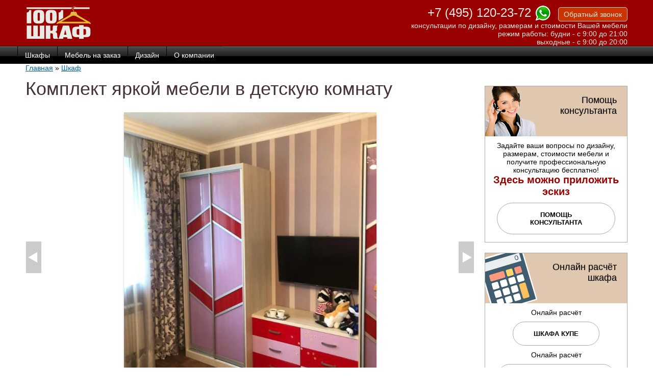

--- FILE ---
content_type: text/html; charset=utf-8
request_url: https://www.1001shkaf.ru/korpusnye-detskaya/komplekt-yarkoy-mebeli-v-detskuyu-komnatu
body_size: 13255
content:
<!DOCTYPE html>
<html lang="ru">
<head>

  <!--[if IE]><![endif]-->
<link rel="dns-prefetch" href="//ajax.googleapis.com" />
<link rel="preconnect" href="//ajax.googleapis.com" />
<meta http-equiv="Content-Type" content="text/html; charset=utf-8" />
<link rel="alternate" type="application/rss+xml" title="www.1001shkaf.ru RSS" href="https://www.1001shkaf.ru/rss.xml" />
<link rel="shortcut icon" href="https://www.1001shkaf.ru/sites/all/themes/shkaf/omega-html5/favicon.ico" type="image/vnd.microsoft.icon" />
<meta name="viewport" content="width=device-width, initial-scale=1, maximum-scale=1, minimum-scale=1, user-scalable=no" />
<meta name="description" content="Комплект яркой мебели в детскую комнату от компании &quot;1001 Шкаф&quot; в Москве и области. Индивидуальный подход, Гарантия, отличное Качество по доступным ценам от Производителя корпусной и встроенной мебели. арт. 3505." />
<meta name="generator" content="Drupal 7 (https://www.drupal.org)" />
<link rel="canonical" href="https://www.1001shkaf.ru/korpusnye-detskaya/komplekt-yarkoy-mebeli-v-detskuyu-komnatu" />
<link rel="shortlink" href="https://www.1001shkaf.ru/node/3505" />
<meta property="og:site_name" content="www.1001shkaf.ru" />
<meta property="og:type" content="article" />
<meta property="og:url" content="https://www.1001shkaf.ru/korpusnye-detskaya/komplekt-yarkoy-mebeli-v-detskuyu-komnatu" />
<meta property="og:title" content="Комплект яркой мебели в детскую комнату" />
    <link rel="icon" href="/sites/default/files/img/touch/logo-1001shkaf.svg" type="image/svg+xml">
    <link rel="apple-touch-icon-precomposed" sizes="144x144" href="/sites/default/files/img/touch/apple-touch-icon-144x144-precomposed.png">
    <link rel="apple-touch-icon-precomposed" sizes="114x114" href="/sites/default/files/img/touch/apple-touch-icon-114x114-precomposed.png">
    <link rel="apple-touch-icon-precomposed" sizes="72x72" href="/sites/default/files/img/touch/apple-touch-icon-72x72-precomposed.png">
    <link rel="apple-touch-icon-precomposed" href="/sites/default/files/img/touch/apple-touch-icon-57x57-precomposed.png">
  <title>Комплект яркой мебели в детскую комнату - по индивидуальным размерам арт. 3505</title>  
  <link type="text/css" rel="stylesheet" href="/sites/default/files/advagg_css/css__1HpN8w9XYJUpxXzuqv4SPya7wMmtyQTnjALZLd9IczQ__x4xr8yLayxhnV1n84ESJuIcwVRAF0zhvWkJOb_iBneo__05Hyz80HYpri-9JKjUA7Ns4l-olde6HBYmDxqNT4ung.css" media="all" />

<!--[if (lt IE 9)&(!IEMobile)]>
<link type="text/css" rel="stylesheet" href="/sites/default/files/advagg_css/css__t6odOS7-aIDMF1p-uFmqPyI9bgJMlwauh7acmXFvnuQ__XNR3cDkkCcBkV8ljiGxSWpq9ku_9izYR0Fzzi5eHA_0__05Hyz80HYpri-9JKjUA7Ns4l-olde6HBYmDxqNT4ung.css" media="all" />
<![endif]-->

<!--[if gte IE 9]><!-->
<link type="text/css" rel="stylesheet" href="/sites/default/files/advagg_css/css__KFRgI86muhHVsTECLEUte9LDkY3H9_uJpGdAwQjfW0Y__w_wJR_iiZ5x7F8zwMNL9eVoQsRrlyVib7p4mLfAVEqs__05Hyz80HYpri-9JKjUA7Ns4l-olde6HBYmDxqNT4ung.css" media="all" />
<!--<![endif]-->
  <script src="//ajax.googleapis.com/ajax/libs/jquery/1.12.4/jquery.min.js"></script>
<script>
<!--//--><![CDATA[//><!--
window.jQuery || document.write("<script src='/sites/all/modules/jquery_update/replace/jquery/1.12/jquery.min.js'>\x3C/script>")
//--><!]]>
</script>
<script src="/sites/default/files/advagg_js/js__efPyaa_4yFILeLlcCB2Jun19maYBOfz6I6EsZjZdimQ__CQrRvz5wH0mSS5PRUh4ly53uyZyTT0qBKx456T77iQk__05Hyz80HYpri-9JKjUA7Ns4l-olde6HBYmDxqNT4ung.js"></script>
<script src="/sites/default/files/advagg_js/js__ktSUEkPSWYlWF8KI5n5SSfOsYT3wx1yyY6NCKv8z9bw__RMmYvicMIVU_OBHVItbRUT8sEfgqcDfmmYZbLAvMyrY__05Hyz80HYpri-9JKjUA7Ns4l-olde6HBYmDxqNT4ung.js"></script>
<script src="/sites/default/files/advagg_js/js__Bnk6UTwHcrlV905uNGcLJ0MFu0UtOazIDEs6Dq92sXY__LN-XVCHR7AmciGUYKqpVGABqFAXnAs1mbNKSsp0vG0M__05Hyz80HYpri-9JKjUA7Ns4l-olde6HBYmDxqNT4ung.js"></script>
<script src="/sites/default/files/advagg_js/js__sgiMQ9xxag3RlxkA6MSEVwWYuq49JuNhnuLjtcHUk64__IdaKHMqcUOLIG5a2XCWnbeQ2b5mwkfYO_Jd2FSRiWrk__05Hyz80HYpri-9JKjUA7Ns4l-olde6HBYmDxqNT4ung.js"></script>
<script src="/sites/default/files/advagg_js/js__XcaFewra10Bfn1f4S2DIFHZU08ulJdf0Np11LACYDDI__iAkMkLagCHFEzBezGHXdjmKEzA4Cz-4quRImEzoLyE0__05Hyz80HYpri-9JKjUA7Ns4l-olde6HBYmDxqNT4ung.js"></script>
<script>
<!--//--><![CDATA[//><!--
jQuery.extend(Drupal.settings,{"basePath":"\/","pathPrefix":"","setHasJsCookie":0,"ajaxPageState":{"theme":"shkaf","theme_token":"lomRparxzVrzOmd2uH_R6TwGItPc6SqkYTMReL5lkXA","jquery_version":"1.12","jquery_version_token":"DW_3TCn2YTpHZANmddQvfy_CobD0fSxFIdl8swS1dUY","css":{"modules\/system\/system.base.css":1,"modules\/system\/system.menus.css":1,"modules\/system\/system.messages.css":1,"modules\/system\/system.theme.css":1,"sites\/all\/modules\/field_group\/horizontal-tabs\/horizontal-tabs.css":1,"sites\/all\/modules\/colorbox_node\/colorbox_node.css":1,"modules\/comment\/comment.css":1,"modules\/field\/theme\/field.css":1,"modules\/node\/node.css":1,"modules\/search\/search.css":1,"modules\/user\/user.css":1,"sites\/all\/modules\/views\/css\/views.css":1,"sites\/all\/modules\/colorbox\/styles\/stockholmsyndrome\/colorbox_style.css":1,"sites\/all\/modules\/ctools\/css\/ctools.css":1,"sites\/all\/modules\/galleryformatter\/gallerystyles\/greenarrows\/greenarrows.css":1,"sites\/all\/modules\/galleryformatter\/theme\/galleryformatter.css":1,"sites\/all\/modules\/flippy\/flippy.css":1,"sites\/all\/libraries\/superfish\/css\/superfish.css":1,"sites\/all\/themes\/shkaf\/omega-html5\/css\/superfish_shkaf.css":1,"sites\/all\/themes\/omega\/alpha\/css\/alpha-reset.css":1,"sites\/all\/themes\/omega\/alpha\/css\/alpha-mobile.css":1,"sites\/all\/themes\/omega\/alpha\/css\/alpha-alpha.css":1,"sites\/all\/themes\/omega\/omega\/css\/formalize.css":1,"sites\/all\/themes\/omega\/omega\/css\/omega-text.css":1,"sites\/all\/themes\/omega\/omega\/css\/omega-forms.css":1,"sites\/all\/themes\/omega\/omega\/css\/omega-visuals.css":1,"sites\/all\/themes\/shkaf\/omega-html5\/css\/global.css":1,"ie::normal::sites\/all\/themes\/shkaf\/omega-html5\/css\/shkaf-alpha-default.css":1,"ie::normal::sites\/all\/themes\/shkaf\/omega-html5\/css\/shkaf-alpha-default-normal.css":1,"ie::normal::sites\/all\/themes\/omega\/alpha\/css\/grid\/alpha_default\/normal\/alpha-default-normal-12.css":1,"fluid::sites\/all\/themes\/shkaf\/omega-html5\/css\/shkaf-alpha-default.css":1,"sites\/all\/themes\/omega\/alpha\/css\/grid\/alpha_default\/fluid\/alpha-default-fluid-12.css":1,"narrow::sites\/all\/themes\/shkaf\/omega-html5\/css\/shkaf-alpha-default.css":1,"narrow::sites\/all\/themes\/shkaf\/omega-html5\/css\/shkaf-alpha-default-narrow.css":1,"sites\/all\/themes\/omega\/alpha\/css\/grid\/alpha_default\/narrow\/alpha-default-narrow-12.css":1,"normal::sites\/all\/themes\/shkaf\/omega-html5\/css\/shkaf-alpha-default.css":1,"normal::sites\/all\/themes\/shkaf\/omega-html5\/css\/shkaf-alpha-default-normal.css":1,"sites\/all\/themes\/omega\/alpha\/css\/grid\/alpha_default\/normal\/alpha-default-normal-12.css":1,"wide::sites\/all\/themes\/shkaf\/omega-html5\/css\/shkaf-alpha-default.css":1,"wide::sites\/all\/themes\/shkaf\/omega-html5\/css\/shkaf-alpha-default-wide.css":1,"sites\/all\/themes\/omega\/alpha\/css\/grid\/alpha_default\/wide\/alpha-default-wide-12.css":1},"js":{"\/\/ajax.googleapis.com\/ajax\/libs\/jquery\/1.12.4\/jquery.min.js":1,"misc\/jquery-extend-3.4.0.js":1,"misc\/jquery-html-prefilter-3.5.0-backport.js":1,"misc\/jquery.once.js":1,"misc\/drupal.js":1,"sites\/all\/modules\/jquery_update\/js\/jquery_browser.js":1,"sites\/all\/modules\/field_group\/horizontal-tabs\/horizontal-tabs.js":1,"misc\/ajax.js":1,"sites\/all\/modules\/jquery_update\/js\/jquery_update.js":1,"sites\/all\/modules\/entityreference\/js\/entityreference.js":1,"public:\/\/languages\/ru_XEYbkMfDO0r3C-enVJdDkYHzUjhbx6ewFNsK-UHdAds.js":1,"sites\/all\/libraries\/colorbox\/jquery.colorbox-min.js":1,"sites\/all\/modules\/colorbox\/js\/colorbox.js":1,"sites\/all\/modules\/colorbox\/styles\/stockholmsyndrome\/colorbox_style.js":1,"sites\/all\/modules\/colorbox\/js\/colorbox_load.js":1,"sites\/all\/modules\/galleryformatter\/theme\/infiniteCarousel.js":1,"sites\/all\/modules\/galleryformatter\/theme\/galleryformatter.js":1,"sites\/all\/modules\/field_group\/field_group.js":1,"misc\/progress.js":1,"sites\/all\/modules\/colorbox_node\/colorbox_node.js":1,"sites\/all\/libraries\/superfish\/jquery.hoverIntent.minified.js":1,"sites\/all\/libraries\/superfish\/sftouchscreen.js":1,"sites\/all\/libraries\/superfish\/supposition.js":1,"sites\/all\/libraries\/superfish\/superfish.js":1,"sites\/all\/libraries\/superfish\/supersubs.js":1,"sites\/all\/modules\/superfish\/superfish.js":1,"sites\/all\/themes\/omega\/omega\/js\/jquery.formalize.js":1,"sites\/all\/themes\/omega\/omega\/js\/omega-mediaqueries.js":1}},"colorbox":{"opacity":"0.85","current":"{current} \u0438\u0437 {total}","previous":"\u00ab \u041f\u0440\u0435\u0434\u044b\u0434\u0443\u0449\u0438\u0439","next":"\u0421\u043b\u0435\u0434\u0443\u044e\u0449\u0438\u0439 \u00bb","close":"\u0417\u0430\u043a\u0440\u044b\u0442\u044c","maxWidth":"98%","maxHeight":"98%","fixed":true,"mobiledetect":false,"mobiledevicewidth":"480px","file_public_path":"\/sites\/default\/files","specificPagesDefaultValue":"admin*\nimagebrowser*\nimg_assist*\nimce*\nnode\/add\/*\nnode\/*\/edit\nprint\/*\nprintpdf\/*\nsystem\/ajax\nsystem\/ajax\/*"},"superfish":{"1":{"id":"1","sf":{"animation":{"opacity":"show"},"speed":"\u0027fast\u0027","autoArrows":false,"dropShadows":false,"disableHI":false},"plugins":{"supposition":true,"bgiframe":false,"supersubs":{"minWidth":"12","maxWidth":"27","extraWidth":1}}}},"field_group":{"htabs":"full","htab":"full"},"colorbox_node":{"width":"600px","height":"600px"},"omega":{"layouts":{"primary":"normal","order":["fluid","narrow","normal","wide"],"queries":{"fluid":"all and (min-width:740px) and (min-device-width: 740px), (max-device-width: 800px) and (min-width: 740px) and (orientation:landscape)","narrow":"all and (min-width: 740px) and (min-device-width: 740px), (max-device-width: 800px) and (min-width: 740px) and (orientation:landscape)","normal":"all and (min-width: 980px) and (min-device-width: 980px), all and (max-device-width: 1024px) and (min-width: 1024px) and (orientation:landscape)","wide":"all and (min-width: 1220px)"}}}});
//--><!]]>
</script>

<!-- calltouch -->

<script>

(function(w,d,n,c){w.CalltouchDataObject=n;w[n]=function(){w[n]["callbacks"].push(arguments)};if(!w[n]["callbacks"]){w[n]["callbacks"]=[]}w[n]["loaded"]=false;if(typeof c!=="object"){c=[c]}w[n]["counters"]=c;for(var i=0;i<c.length;i+=1){p(c[i])}function p(cId){var a=d.getElementsByTagName("script")[0],s=d.createElement("script"),i=function(){a.parentNode.insertBefore(s,a)},m=typeof Array.prototype.find === 'function',n=m?"init-min.js":"init.js";s.async=true;s.src="https://mod.calltouch.ru/"+n+"?id="+cId;if(w.opera=="[object Opera]"){d.addEventListener("DOMContentLoaded",i,false)}else{i()}}})(window,document,"ct","a40ff38d");

</script>

<!-- calltouch -->



<meta name="yandex-verification" content="56eefc1eedd340bb" />
</head>
<body class="html not-front not-logged-in page-node page-node- page-node-3505 node-type-mebel context-korpusnye-detskaya">
  <div id="skip-link">
    <a href="#main-content" class="element-invisible element-focusable">Перейти к основному содержанию</a>
  </div>
  <div class="region region-page-top" id="region-page-top">
  <div class="region-inner region-page-top-inner">
      </div>
</div>  <div class="page clearfix" id="page">
      <header id="section-header" class="section section-header">
  <div id="zone-branding-wrapper" class="zone-wrapper zone-branding-wrapper clearfix">  
  <div id="zone-branding" class="zone zone-branding clearfix container-12">
    <div class="grid-12 region region-branding" id="region-branding">
  <div class="region-inner region-branding-inner">
        <div class="block block-block block-3 block-block-3 odd block-without-title" id="block-block-3">
  <div class="block-inner clearfix">
                
    <div class="content clearfix">
      <div class="logotip"><a href="/"><img src="/sites/default/files/logo_1001shkaf.png" alt="На главную «1001 шкаф»" title="На главную «1001 шкаф»" width="127" height="63" /></a></div>

<div style="max-width: 450px; min-width: 240px; float: right; margin-left: 10px; text-align: right;">
<a class="phone" href="tel:+7(495)120-23-72"><span class="phone" style="font-family: Arial, Helvetica, sans-serif; font-size: 24px; text-decoration: none; color: #eae9e3;">+7 (495) 120-23-72</span> </a><a href="https://wa.me/79265192367"><img src="/sites/default/files/icon_whatsapp.png" alt="whatsapp" title="whatsapp" width="32" height="32"></a> <a class="obr-zvonok" href="/zakaz-obratnogo-zvonka"><span>Обратный&nbsp;звонок</span></a><span style="text-align: center; color: #eae9e3;"> <br />консультации по дизайну, размерам и стоимости Вашей мебели</span>
<span style="text-align: center; color: #eae9e3;">режим работы: будни - с 9:00 до 21:00 <br />выходные - с 9:00 до 20:00</span>
</div>    </div>
  </div>
</div>  </div>
</div>  </div>
</div><div id="zone-menu-wrapper" class="zone-wrapper zone-menu-wrapper clearfix">  
  <div id="zone-menu" class="zone zone-menu clearfix container-12">
    <div class="grid-12 region region-menu" id="region-menu">
  <div class="region-inner region-menu-inner">
        <div class="block block-superfish block-1 block-superfish-1 odd block-without-title" id="block-superfish-1">
  <div class="block-inner clearfix">
                
    <div class="content clearfix">
      <ul id="superfish-1" class="menu sf-menu sf-main-menu sf-horizontal sf-style-none sf-total-items-4 sf-parent-items-4 sf-single-items-0"><li id="menu-3400-1" class="odd sf-depth-1 sf-total-children-19 sf-parent-children-0 sf-single-children-19 menuparent"><a href="/shkafy" title="Шкафы и Шкафы-купе" class="sf-depth-1 menuparent">Шкафы</a><ul><li id="menu-149-1" class="odd sf-depth-2 sf-no-children"><a href="/shkafy-dlya-prihozhih" title="Шкафы для одежды в прихожую на заказ в Москве по индивидуальным размерам — мебельная фабрика &quot;1001 Шкаф&quot;. Каталог с фото и ценами на сайте." class="sf-depth-2">Шкафы для прихожих</a></li><li id="menu-34043-1" class="even sf-depth-2 sf-no-children"><a href="/shkafy-dlya-gostinyh" class="sf-depth-2">Шкафы для гостиных</a></li><li id="menu-33761-1" class="odd sf-depth-2 sf-no-children"><a href="/shkafy-dlya-spalnyh-komnat" title="Шкафы для одежды в спальню на заказ в Москве по индивидуальным размерам — мебельная фабрика &quot;1001Шкаф&quot;. Каталог с фото и ценами на сайте." class="sf-depth-2">Шкафы для спальных комнат</a></li><li id="menu-33760-1" class="even sf-depth-2 sf-no-children"><a href="/shkafy-dlya-detskih-komnat" class="sf-depth-2">Шкафы для детских комнат</a></li><li id="menu-156-1" class="odd sf-depth-2 sf-no-children"><a href="/kabinety-biblioteki" title="Библиотеки" class="sf-depth-2">Шкафы для библиотек</a></li><li id="menu-20424-1" class="even sf-depth-2 sf-no-children"><a href="/shkafy-dlya-lodzhii" class="sf-depth-2">Шкафы для лоджий</a></li><li id="menu-20423-1" class="odd sf-depth-2 sf-no-children"><a href="/vstroennye-shkafy-kupe" class="sf-depth-2">Встроенные шкафы</a></li><li id="menu-17869-1" class="even sf-depth-2 sf-no-children"><a href="/korpusnaya-mebel" class="sf-depth-2">Корпусные шкафы</a></li><li id="menu-153-1" class="odd sf-depth-2 sf-no-children"><a href="/uglovye-shkafy" class="sf-depth-2">Угловые шкафы</a></li><li id="menu-17742-1" class="even sf-depth-2 sf-no-children"><a href="/shkafy-p-obraznoy-formy" class="sf-depth-2">Шкафы П-образной формы</a></li><li id="menu-33902-1" class="odd sf-depth-2 sf-no-children"><a href="/shkafy-kupe" title="Шкафы-купе" class="sf-depth-2">Шкафы-купе</a></li><li id="menu-17868-1" class="even sf-depth-2 sf-no-children"><a href="/raspashnye-shkafy-0" title="Распашные шкафы на заказ в Москве по индивидуальным размерам — мебельная фабрика &quot;1001Шкаф&quot; . Каталог с фото и ценами на сайте." class="sf-depth-2">Шкафы распашные</a></li><li id="menu-37337-1" class="odd sf-depth-2 sf-no-children"><a href="/ofisnye-shkafy" class="sf-depth-2">Офисные шкафы</a></li><li id="menu-37338-1" class="even sf-depth-2 sf-no-children"><a href="/radiusnye-shkafy" class="sf-depth-2">Радиусные шкафы</a></li><li id="menu-37782-1" class="odd sf-depth-2 sf-no-children"><a href="/shkafy-s-polkami" class="sf-depth-2">Шкаф с полками</a></li><li id="menu-37339-1" class="even sf-depth-2 sf-no-children"><a href="/shkafy-dlya-posudy" class="sf-depth-2">Шкафы для посуды</a></li><li id="menu-34908-1" class="odd sf-depth-2 sf-no-children"><a href="/shkafy-s-zhalyuzi" class="sf-depth-2">Шкафы с жалюзи</a></li><li id="menu-37343-1" class="even sf-depth-2 sf-no-children"><a href="/shkafy-s-yashchikami" class="sf-depth-2">Шкафы с ящиками</a></li><li id="menu-37344-1" class="odd sf-depth-2 sf-no-children"><a href="/shkafy-penaly" class="sf-depth-2">Шкафы-пеналы</a></li></ul></li><li id="menu-15669-1" class="even sf-depth-1 sf-total-children-17 sf-parent-children-1 sf-single-children-16 menuparent"><a href="/mebel-na-zakaz" title="Каталог мебели на заказ — лучшая современная мебель по вашим размерам" class="sf-depth-1 menuparent">Мебель на заказ</a><ul><li id="menu-34464-1" class="odd sf-depth-2 sf-no-children"><a href="/prihozhie-i-shkafy-kupe" class="sf-depth-2">Прихожая на заказ</a></li><li id="menu-150-1" class="even sf-depth-2 sf-no-children"><a href="/gostinye" title="Гостиные" class="sf-depth-2">Гостиные на заказ</a></li><li id="menu-152-1" class="odd sf-depth-2 sf-no-children"><a href="/garderobnye-komnaty" title="Гардеробные комнаты" class="sf-depth-2">Гардеробные комнаты</a></li><li id="menu-151-1" class="even sf-depth-2 sf-no-children"><a href="/spalnye-komnaty" title="Спальни" class="sf-depth-2">Спальные комнаты</a></li><li id="menu-154-1" class="odd sf-depth-2 sf-no-children"><a href="/detskie-komnaty" title="Детские" class="sf-depth-2">Детские комнаты</a></li><li id="menu-35331-1" class="even sf-depth-2 sf-no-children"><a href="/mebel-dlya-lodzhii" class="sf-depth-2">Мебель для лоджии</a></li><li id="menu-37340-1" class="odd sf-depth-2 sf-no-children"><a href="/mebel-dlya-tualeta" class="sf-depth-2">Мебель для туалета</a></li><li id="menu-35330-1" class="even sf-depth-2 sf-no-children"><a href="/mebel-dlya-vannyh" class="sf-depth-2">Мебель для ванных</a></li><li id="menu-22289-1" class="odd sf-depth-2 sf-no-children"><a href="/rabochee-mesto" class="sf-depth-2">Рабочее место</a></li><li id="menu-183-1" class="even sf-depth-2 sf-no-children"><a href="/stenovye-paneli" title="Стеновые панели" class="sf-depth-2">Стеновые панели</a></li><li id="menu-160-1" class="odd sf-depth-2 sf-total-children-3 sf-parent-children-0 sf-single-children-3 menuparent"><a href="/tumby-komody" title="Тумбы, комоды" class="sf-depth-2 menuparent">Тумбы</a><ul><li id="menu-38976-1" class="odd sf-depth-3 sf-no-children"><a href="/tumby-v-vannuyu" class="sf-depth-3">Тумбы в ванную</a></li><li id="menu-38974-1" class="even sf-depth-3 sf-no-children"><a href="/tumby-v-detskuyu" class="sf-depth-3">Тумбы в детскую</a></li><li id="menu-38975-1" class="odd sf-depth-3 sf-no-children"><a href="/tumby-pod-televizor" class="sf-depth-3">Тумбы под телевизор</a></li></ul></li><li id="menu-20422-1" class="even sf-depth-2 sf-no-children"><a href="/ctellazhi" class="sf-depth-2">Cтеллажи на заказ</a></li><li id="menu-35332-1" class="odd sf-depth-2 sf-no-children"><a href="/polki" class="sf-depth-2">Полки</a></li><li id="menu-35333-1" class="even sf-depth-2 sf-no-children"><a href="/antresoli" class="sf-depth-2">Антресоли</a></li><li id="menu-38972-1" class="odd sf-depth-2 sf-no-children"><a href="/goloshnicy" class="sf-depth-2">Галошницы</a></li><li id="menu-39121-1" class="even sf-depth-2 sf-no-children"><a href="/kabinet-na-zakaz" class="sf-depth-2">Кабинет на заказ</a></li><li id="menu-38973-1" class="odd sf-depth-2 sf-no-children"><a href="/komody" class="sf-depth-2">Комоды</a></li></ul></li><li id="menu-140-1" class="odd sf-depth-1 sf-total-children-2 sf-parent-children-0 sf-single-children-2 menuparent"><a href="#" title="" class="sf-depth-1 menuparent nolink" tabindex="0">Дизайн</a><ul><li id="menu-179-1" class="odd sf-depth-2 sf-no-children"><a href="/dizayn-mebeli-i-interera" title="Дизайн мебели и интерьера" class="sf-depth-2">Дизайн мебели и интерьера</a></li><li id="menu-1684-1" class="even sf-depth-2 sf-no-children"><a href="/sovety-dizaynerov" title="" class="sf-depth-2">Советы дизайнеров</a></li></ul></li><li id="menu-142-1" class="even sf-depth-1 sf-total-children-8 sf-parent-children-0 sf-single-children-8 menuparent"><a href="#" title="" class="sf-depth-1 menuparent nolink" tabindex="0">О компании</a><ul><li id="menu-9496-1" class="odd sf-depth-2 sf-no-children"><a href="/voprosotvet" title="" class="sf-depth-2">Вопросы и ответы</a></li><li id="menu-3199-1" class="even sf-depth-2 sf-no-children"><a href="/kontakty" title="Контакты" class="sf-depth-2">Контакты</a></li><li id="menu-188-1" class="odd sf-depth-2 sf-no-children"><a href="/garantiynye-obyazatelstva" title="Гарантийные обязательства" class="sf-depth-2">Гарантийные обязательства</a></li><li id="menu-189-1" class="even sf-depth-2 sf-no-children"><a href="/dostavka-i-sborka" title="Доставка и сбока" class="sf-depth-2">Доставка и сборка</a></li><li id="menu-190-1" class="odd sf-depth-2 sf-no-children"><a href="/vakansii" title="Вакансии" class="sf-depth-2">Вакансии</a></li><li id="menu-186-1" class="even sf-depth-2 sf-no-children"><a href="/proizvodstvo" title="Производство" class="sf-depth-2">Производство</a></li><li id="menu-187-1" class="odd sf-depth-2 sf-no-children"><a href="/sertifikaty" class="sf-depth-2">Сертификаты</a></li><li id="menu-30814-1" class="even sf-depth-2 sf-no-children"><a href="/oplata-bankovskimi-kartami-cherez-internet" class="sf-depth-2">Оплата банковскими картами через интернет</a></li></ul></li></ul>    </div>
  </div>
</div>  </div>
</div>
  </div>
</div></header>    
      <section id="section-content" class="section section-content">
  <div id="zone-content-wrapper" class="zone-wrapper zone-content-wrapper clearfix">  
  <div id="zone-content" class="zone zone-content clearfix container-12">    
          <div id="breadcrumb" class="grid-12"><div class="breadcrumb"><a href="/">Главная</a> » <a href="/mebel-na-zakaz-" title="Шкаф">Шкаф</a></div></div>
        
        <div class="grid-9 region region-content" id="region-content">
  <div class="region-inner region-content-inner">
    <a id="main-content"></a>
                <h1 class="title" id="page-title">Комплект яркой мебели в детскую комнату</h1>
                        <div class="block block-system block-main block-system-main odd block-without-title" id="block-system-main">
  <div class="block-inner clearfix">
                
    <div class="content clearfix">
      <article about="/korpusnye-detskaya/komplekt-yarkoy-mebeli-v-detskuyu-komnatu" typeof="sioc:Item foaf:Document" class="node node-mebel node-published node-not-promoted node-not-sticky author-наталия-сергеевна odd clearfix" id="node-mebel-3505">
        <span property="dc:title" content="Комплект яркой мебели в детскую комнату" class="rdf-meta element-hidden"></span>    
  
  <div class="content clearfix">
    <div class="field field-name-field-imgsrc field-type-image field-label-hidden"><div class="field-items"><div class="field-item even"><div class="galleryformatter galleryview galleryformatter-greenarrows">
<!--   <div class="gallery-slides" style="width: 495px; height: 600px;"> -->
  <div class="gallery-slides" style="width: 100%; height: 600px;">
    <div class="gallery-frame">
      <ul>
              <li class="gallery-slide" id="slide-0-field_imgsrc-3505">
          <a href="https://www.1001shkaf.ru/sites/default/files/styles/water_big/public/produkt/58368-47.jpeg?itok=MzR0w_A2" title="комплект мебели для девочки" class="colorbox" rel="gallery-[field_imgsrc-3505]"><img typeof="foaf:Image" src="https://www.1001shkaf.ru/sites/default/files/styles/water/public/produkt/58368-47.jpeg?itok=JBXNIc9D" width="495" height="600" alt="мебель в детскую на заказ" title="комплект мебели для девочки" /></a>                      <div class="panel-overlay">
<!--               <div class="overlay-inner">
                <h4>мебель в детскую на заказ</h4>                <h3>комплект мебели для девочки</h3>              </div> -->
            </div>
                  </li>
              <li class="gallery-slide" id="slide-1-field_imgsrc-3505">
          <a href="https://www.1001shkaf.ru/sites/default/files/styles/water_big/public/produkt/58368-47-2.jpeg?itok=kvQgVWnJ" title="мебель в детскую комнату на заказ" class="colorbox" rel="gallery-[field_imgsrc-3505]"><img typeof="foaf:Image" src="https://www.1001shkaf.ru/sites/default/files/styles/water/public/produkt/58368-47-2.jpeg?itok=BRmXdHDq" width="450" height="600" alt="рабочее место для ребенка на заказ" title="мебель в детскую комнату на заказ" /></a>                      <div class="panel-overlay">
<!--               <div class="overlay-inner">
                <h4>рабочее место для ребенка на заказ</h4>                <h3>мебель в детскую комнату на заказ</h3>              </div> -->
            </div>
                  </li>
              <li class="gallery-slide" id="slide-2-field_imgsrc-3505">
          <a href="https://www.1001shkaf.ru/sites/default/files/styles/water_big/public/produkt/58368-47-3.jpeg?itok=TAhWJb4x" title="шкаф-купе декорированный" class="colorbox" rel="gallery-[field_imgsrc-3505]"><img typeof="foaf:Image" src="https://www.1001shkaf.ru/sites/default/files/styles/water/public/produkt/58368-47-3.jpeg?itok=oAm43dS7" width="450" height="600" alt="стеллаж в детскую комнату" title="шкаф-купе декорированный" /></a>                      <div class="panel-overlay">
<!--               <div class="overlay-inner">
                <h4>стеллаж в детскую комнату</h4>                <h3>шкаф-купе декорированный</h3>              </div> -->
            </div>
                  </li>
            </ul>
    </div>
  </div>
   <!--  <div class="gallery-thumbs" style="width: 495px;"> -->
     <div class="gallery-thumbs" style="width: 100%">
    <div class="wrapper">
      <ul>
                  <li class="slide-0" style="width: 121px;"><a href="#slide-0-field_imgsrc-3505"><img typeof="foaf:Image" src="https://www.1001shkaf.ru/sites/default/files/styles/galleryformatter_thumb/public/produkt/58368-47.jpeg?itok=N9e77wDk" width="121" height="75" alt="мебель в детскую на заказ" title="комплект мебели для девочки" /></a></li>
                  <li class="slide-1" style="width: 121px;"><a href="#slide-1-field_imgsrc-3505"><img typeof="foaf:Image" src="https://www.1001shkaf.ru/sites/default/files/styles/galleryformatter_thumb/public/produkt/58368-47-2.jpeg?itok=YwzTwTNz" width="121" height="75" alt="рабочее место для ребенка на заказ" title="мебель в детскую комнату на заказ" /></a></li>
                  <li class="slide-2" style="width: 121px;"><a href="#slide-2-field_imgsrc-3505"><img typeof="foaf:Image" src="https://www.1001shkaf.ru/sites/default/files/styles/galleryformatter_thumb/public/produkt/58368-47-3.jpeg?itok=KpmQxDe7" width="121" height="75" alt="стеллаж в детскую комнату" title="шкаф-купе декорированный" /></a></li>
              </ul>
    </div>
  </div>
  </div>
</div></div></div><div class="field field-name-field-produkciya-1 field-type-blockreference field-label-hidden"><div class="field-items"><div class="field-item even"><div class="block block-block block-55 block-block-55 odd block-without-title" id="block-block-55">
  <div class="block-inner clearfix">
                
    <div class="content clearfix">
      <div>номер: 3505</div>
<div onclick="location.href='/node/1378?name_product=3505 ';" class="etumodel">
<p>Хочу эту модель!<br>
по моим размерам</p>
</div>
    </div>
  </div>
</div></div></div></div><div class="field field-name-taxonomy-vocabulary-2 field-type-taxonomy-term-reference field-label-inline clearfix"><div class="field-label">Предмет мебели:&nbsp;</div><div class="field-items"><div class="field-item even">Шкаф</div><div class="field-item odd">Шкаф-купе</div><div class="field-item even">Комплект</div></div></div><div class="field field-name-field-po-materialam field-type-taxonomy-term-reference field-label-inline clearfix"><div class="field-label">Материал фасада:&nbsp;</div><div class="field-items"><div class="field-item even">ДСП</div></div></div><div class="field field-name-field-material-korpusa field-type-taxonomy-term-reference field-label-inline clearfix"><div class="field-label">Материал корпуса:&nbsp;</div><div class="field-items"><div class="field-item even">ЛДСП</div></div></div><div class="field field-name-field-po-stilyu field-type-taxonomy-term-reference field-label-inline clearfix"><div class="field-label">Стиль:&nbsp;</div><div class="field-items"><div class="field-item even">Модерн</div><div class="field-item odd">Современный</div></div></div><div class="field field-name-field-po-cvetu field-type-taxonomy-term-reference field-label-inline clearfix"><div class="field-label">Цвет:&nbsp;</div><div class="field-items"><div class="field-item even">Глянцевые</div></div></div><div class="field-group-htabs-wrapper group-group1 field-group-htabs"><h2 class="element-invisible">Group1</h2><div class="horizontal-tabs-panes"><fieldset class="collapsible collapsed group-opisanie field-group-htab form-wrapper"><legend><span class="fieldset-legend">Описание</span></legend><div class="fieldset-wrapper"><div class="field field-name-body field-type-text-with-summary field-label-hidden"><div class="field-items"><div class="field-item even" property="content:encoded"><p>Набор мебели "Яркая детская для девочки": шкаф-купе для одежды, 2-х местный письменный стол, навесные элементы, высокая тумба с выдвижными ящиками по телевизор, вместительный стеллаж.<br />
Вместительный шкаф-купе 2-х дверный, корпусный, с наполнением. Фасады декорированы пленкой оракл. Комплект детской мебели на заказ.<br />
Мебель выполнена из ЛДСП в цвете Бук, фасады из МДФ декорированы пленкой оракл в ярких красно-розово цветах. Мебель в детскую комнату от производителя.</p>
</div></div></div></div></fieldset>
<fieldset class="collapsible collapsed group-dostavka field-group-htab form-wrapper"><legend><span class="fieldset-legend">Доставка</span></legend><div class="fieldset-wrapper"><div class="field field-name-field-produkciya-2 field-type-blockreference field-label-hidden"><div class="field-items"><div class="field-item even"><div class="block block-block block-57 block-block-57 even block-without-title" id="block-block-57">
  <div class="block-inner clearfix">
                
    <div class="content clearfix">
      <p>По мере приближения даты готовности Вашего шкафа, мы с Вами созвонимся и согласуем удобную дату и время. Мы располагаем своим парком автомобилей, поэтому гарантируем, что доставим Ваш шкаф быстро и надежно.</p>
<p>Наша компания осуществляет доставку и сборку по г. Москве и Московской области, а также в любом городе России. Для региональных заказчиков мы осуществляем доставку до транспортных компаний.</p>
<ul>
<li>Доставка до подьезда в пределах МКАД + 20 км 2500 руб.,</li>
<li>более 20 км от МКАД +50 руб./км.</li>
<li>Подъем на лифте бесплатно, ручной подъем 200 руб./этаж за изделие.</li>
</ul>
<p>Перед доставкой желательно обеспечить доступность всех закрываемых на ключ дверей и проходов для проноса крупногабаритных деталей. Также нужно подготовить место, куда наши сотрудники смогут выгрузить Ваш будущий шкаф. Чтобы детали стояли безопасно – лучше всего для этого подойдет место у стены.</p>
<p> </p>
    </div>
  </div>
</div></div></div></div></div></fieldset>
</div></div>  </div>
  
  <div class="clearfix">
          <nav class="links node-links clearfix"></nav>
    
      </div>
</article>    </div>
  </div>
</div><div class="block block-block block-42 block-block-42 even block-without-title" id="block-block-42">
  <div class="block-inner clearfix">
                
    <div class="content clearfix">
      <p>Фотографии на сайте нашей мебельной фабрики – это настоящие жизненные снимки, сделанные без фотостудий и профессиональных фотографов. Они не прошли через сложную обработку и коррекцию, а показывают мебель такой, какая она есть в реальной жизни. Эти кадры сделали обычные люди в своих домах, что помогает передать настоящую атмосферу уюта и функциональности нашей мебели в повседневной обстановке. Мы верим, что такие снимки лучше всего демонстрируют, как наша мебель будет выглядеть у вас дома, без приукрашивания и постановочных сцен.</p>
<p>* Цвет может отличаться от реального в зависимости от настроек вашего монитора.<br>
** При изменении размеров, материалов, при выборе других цветов и комплектующих цена может отличаться.</p>
        </div>
  </div>
</div><div class="block block-flippy block-flippy-pager-node-type-mebel block-flippy-flippy-pager-node-type-mebel odd block-without-title" id="block-flippy-flippy-pager-node-type-mebel">
  <div class="block-inner clearfix">
                
    <div class="content clearfix">
      <ul class="flippy">
          
    <li class="prev">
              <a href="/korpusnye-lodzhiya/raspashnoy-shkaf-na-lodzhiyu-1" title="‹ Назад">‹ Назад</a>          </li>
          
    <li class="next">
              <a href="/vstroennyy-gostinaya/vmestitelnyy-belyy-shkaf-v-matovom-ispolnenii" title="Далее ›">Далее ›</a>          </li>
  </ul>

    </div>
  </div>
</div><div class="block block-block block-56 block-block-56 even block-without-title" id="block-block-56">
  <div class="block-inner clearfix">
                
    <div class="content clearfix">
      <script src="https://yastatic.net/share2/share.js"  async></script>
<div class="ya-share2" data-curtain data-shape="round" data-services="vkontakte,odnoklassniki,messenger,pinterest"></div>    </div>
  </div>
</div>      </div>
</div><aside class="grid-3 region region-sidebar-second" id="region-sidebar-second">
  <div class="region-inner region-sidebar-second-inner">
    <div class="block block-block block-62 block-block-62 odd block-without-title" id="block-block-62">
  <div class="block-inner clearfix">
                
    <div class="content clearfix">
      <div class="konsultant" onclick="location.href='/zayavka-na-raschet';">
<div class="konsultant_proba"><p class="konsultant_p">Помощь<br>консультанта</p></div><p>Задайте ваши вопросы по дизайну, размерам, стоимости мебели и получите профессиональную консультацию бесплатно!<br><strong><span style="color: #990000; font-size: 1.4em;">Здесь можно приложить эскиз</span></strong></p><a href="#" class="knopka">Помощь консультанта</a></div>
<div class="konsultant" onclick="location.href='/vyzvat-zamershchika';">
<div class="kalkul_proba"><p class="konsultant_p">Онлайн расчёт<br>шкафа</p></div><p>Онлайн расчёт</p><a href="../raschyot-shkafa-kupe" class="knopka">шкафа купе</a><p>Онлайн расчёт</p><a href="../raschyot-shkafa-raspashnogo" class="knopka">шкафа распашного</a><p>Онлайн расчёт</p><a href="../raschyot-shkafa-vstroennogo" class="knopka">шкафа встроенного</a><p>Онлайн расчёт</p><a href="../dveri" class="knopka">двери</a></div>
    </div>
  </div>
</div><div class="block block-menu block-menu-side-menu block-menu-menu-side-menu even block-without-title" id="block-menu-menu-side-menu">
  <div class="block-inner clearfix">
                
    <div class="content clearfix">
      <ul class="menu"><li class="first expanded"><a href="/shkafy" title="">Шкафы на заказ</a><ul class="menu"><li class="first leaf"><a href="/shkafy-kupe" title="">шкафы купе</a></li>
<li class="last leaf"><a href="/raspashnye-shkafy-0" title="">шкафы распашные</a></li>
</ul></li>
<li class="expanded"><a href="#" title="" class="nolink" tabindex="0">по типу шкафа:</a><ul class="menu"><li class="first leaf"><a href="/shkafy-p-obraznoy-formy" title="">П-образные</a></li>
<li class="leaf"><a href="/uglovye-shkafy" title="">угловые</a></li>
<li class="leaf"><a href="/vstroennye-shkafy-kupe" title="">встроенные</a></li>
<li class="last leaf"><a href="/korpusnaya-mebel" title="">корпусные</a></li>
</ul></li>
<li class="expanded"><a href="#" title="" class="nolink" tabindex="0">по стилю:</a><ul class="menu"><li class="first leaf"><a href="/shkafy-kupe-v-klassicheskom-stile" title="">Классика</a></li>
<li class="leaf"><a href="/shkafy-kupe-v-stile-modern" title="">Модерн</a></li>
<li class="leaf"><a href="/shkafy-kupe-v-stile-loft" title="">Лофт</a></li>
<li class="leaf"><a href="/shkafy-kupe-v-stile-minimalizm" title="">Минимализм</a></li>
<li class="leaf"><a href="/shkafy-kupe-v-stile-haytek" title="">Хай-тек</a></li>
<li class="leaf"><a href="/shkafy-kupe-v-stile-ar-deko" title="">Арт Деко</a></li>
<li class="leaf"><a href="/shkafy-kupe-v-stile-vintazh" title="">Винтаж</a></li>
<li class="leaf"><a href="/shkafy-kupe-v-stile-kantri" title="">Кантри</a></li>
<li class="last leaf"><a href="/shkafy-kupe-v-stile-provans" title="">Прованс</a></li>
</ul></li>
<li class="expanded"><a href="#" title="" class="nolink" tabindex="0">по типу комнаты:</a><ul class="menu"><li class="first leaf"><a href="/shkafy-dlya-prihozhih" title="">прихожая</a></li>
<li class="leaf"><a href="/garderobnye-komnaty" title="">гардеробная</a></li>
<li class="leaf"><a href="/shkafy-dlya-spalnyh-komnat" title="">спальная комната</a></li>
<li class="leaf"><a href="/shkafy-dlya-detskih-komnat" title="">детская комната</a></li>
<li class="leaf"><a href="/kabinety-biblioteki" title="">библиотека</a></li>
<li class="leaf"><a href="/shkafy-dlya-gostinyh" title="">гостиная</a></li>
<li class="last leaf"><a href="/shkafy-dlya-lodzhii" title="">лоджия</a></li>
</ul></li>
<li class="last expanded"><a href="#" title="" class="nolink" tabindex="0">другая мебель:</a><ul class="menu"><li class="first leaf"><a href="/tumby-komody" title=""> тумбы, комоды</a></li>
<li class="leaf"><a href="/ctellazhi" title="">стеллажи</a></li>
<li class="leaf"><a href="/funkcionalnaya-mebel" title="">функциональная мебель</a></li>
<li class="last leaf"><a href="/stenovye-paneli" title="">стеновые панели</a></li>
</ul></li>
</ul>    </div>
  </div>
</div>  </div>
</aside>  </div>
</div><div id="zone-postscript-wrapper" class="zone-wrapper zone-postscript-wrapper clearfix">  
  <div id="zone-postscript" class="zone zone-postscript clearfix container-12">
    <div class="grid-3 region region-postscript-first" id="region-postscript-first">
  <div class="region-inner region-postscript-first-inner">
    <div class="block block-menu-block block-3 block-menu-block-3 odd block-without-title" id="block-menu-block-3">
  <div class="block-inner clearfix">
                
    <div class="content clearfix">
      <div class="menu-block-wrapper menu-block-3 menu-name-secondary-menu parent-mlid-0 menu-level-1">
  <ul class="menu"><li class="first leaf menu-mlid-28536"><a href="/akcii-i-skidki">Акции и скидки</a></li>
<li class="leaf menu-mlid-34616"><a href="/novosti">Новости</a></li>
<li class="leaf has-children menu-mlid-28535"><a href="/korporativnym-zakazchikam">Корпоративным заказчикам</a></li>
<li class="leaf menu-mlid-28537"><a href="/sitemap">Карта сайта</a></li>
<li class="leaf has-children menu-mlid-28683"><a href="/shkaf-kupe-na-zakaz-v-moskovskoy-oblasti">Регион работ</a></li>
<li class="last leaf menu-mlid-35894"><a href="/materialy">Материалы</a></li>
</ul></div>
    </div>
  </div>
</div><div class="block block-block block-48 block-block-48 even block-without-title" id="block-block-48">
  <div class="block-inner clearfix">
                
    <div class="content clearfix">
      <p>
<br />
<a href="/soglasie-na-obrabotku-personalnyh-dannyh">Согласие на обработку персональных данных</a>
</p>
<p><a href="/sites/default/files/privacy_policy.pdf">Политика в отношении обработки персональных данных</a>
<br />
</p>

<!--LiveInternet counter--><a href="//www.liveinternet.ru/click/"
target="_blank"><img id="licntD9FB" width="31" height="31" style="border:0" 
title="LiveInternet"
src="[data-uri]"
alt=""/></a><script>(function(d,s){d.getElementById("licntD9FB").src=
"//counter.yadro.ru/hit?t45.6;r"+escape(d.referrer)+
((typeof(s)=="undefined")?"":";s"+s.width+"*"+s.height+"*"+
(s.colorDepth?s.colorDepth:s.pixelDepth))+";u"+escape(d.URL)+
";h"+escape(d.title.substring(0,150))+";"+Math.random()})
(document,screen)</script><!--/LiveInternet-->


<!-- Yandex.Metrika counter -->
<script type="text/javascript" >
   (function(m,e,t,r,i,k,a){m[i]=m[i]||function(){(m[i].a=m[i].a||[]).push(arguments)};
   m[i].l=1*new Date();k=e.createElement(t),a=e.getElementsByTagName(t)[0],k.async=1,k.src=r,a.parentNode.insertBefore(k,a)})
   (window, document, "script", "https://mc.yandex.ru/metrika/tag.js", "ym");

   ym(71548, "init", {
        clickmap:true,
        trackLinks:true,
        accurateTrackBounce:true,
        webvisor:true
   });
</script>
<noscript><div><img src="https://mc.yandex.ru/watch/71548" style="position:absolute; left:-9999px;" alt="" /></div></noscript>
<!-- /Yandex.Metrika counter -->

<!-- Bitrix chat -->
<script>
        (function(w,d,u){
                var s=d.createElement('script');s.async=true;s.src=u+'?'+(Date.now()/60000|0);
                var h=d.getElementsByTagName('script')[0];h.parentNode.insertBefore(s,h);
        })(window,document,'https://cdn.bitrix24.ru/b1671311/crm/site_button/loader_4_fry4kz.js');
</script>
<!-- Bitrix chat -->
    </div>
  </div>
</div>  </div>
</div><div class="grid-3 region region-postscript-second" id="region-postscript-second">
  <div class="region-inner region-postscript-second-inner">
    <div class="block block-block block-4 block-block-4 odd block-without-title" id="block-block-4">
  <div class="block-inner clearfix">
                
    <div class="content clearfix">
      <noindex>
<p>Мы принимаем срочные заказы на изготовление шкафов купе и мебели на заказ от 10 дней. Обращайтесь к нам прямо сейчас.<br />ШКАФЫ КУПЕ В МОСКВЕ и подмосковье ОТ КОМПАНИИ 1001ШКАФ: ВСЕ НАЧИНАЕТСЯ СО ЗВОНКА НАМ.
</p>
</noindex>
<div class="footer-payment-block">
<div class="footer-payment__item">
<img title="maestro" src="/sites/default/files/mir.png" alt="mir" width="68" height="21">
</div>
<div class="footer-payment__item">
<img title="visa" src="/sites/default/files/visa.png" alt="visa" width="53" height="17"> 
</div>
<div class="footer-payment__item">
<img title="mastercard" src="/sites/default/files/mastercard.png" alt="mastercard" width="47" height="36">
</div>
</div>
<p>Мы принимаем к оплате  МИР, Visa, MasterСard

    </div>
  </div>
</div>  </div>
</div><div class="grid-3 region region-postscript-third" id="region-postscript-third">
  <div class="region-inner region-postscript-third-inner">
    <div class="block block-block block-6 block-block-6 odd block-without-title" id="block-block-6">
  <div class="block-inner clearfix">
                
    <div class="content clearfix">
      <p>Позвоните по телефону<br />
<a href="tel:+7(495)120-23-72"><span class="phone">+7 (495) 120-23-72</span></a><br />
Режим работы:<br />
с 9:00 до 21:00<br />
<br />
Вызовите замерщика, при заключении договора, он сделает расчет мебели БЕСПЛАТНО.<br />
В пределах МКАД выезд бесплатный, для жителей за пределами МКАД стоимость выезда уточняйте у консультантов. Заказ и изготовление шкафов-купе, гардеробных, прихожих, спален и иной мебели на заказ всегда должно начинаться с вызова специалиста замерщика</p>    </div>
  </div>
</div>  </div>
</div><div class="grid-3 region region-postscript-fourth" id="region-postscript-fourth">
  <div class="region-inner region-postscript-fourth-inner">
    <div class="block block-block block-7 block-block-7 odd block-without-title" id="block-block-7">
  <div class="block-inner clearfix">
                
    <div class="content clearfix">
      <p style="text-align: center;"><!--<a href="/pismo-direktoru"><img src="/sites/default/files/book.jpg" alt="книга жалоб и предложений" title="книга жалоб и предложений" width="139" height="105" /></a>--></p>
<p>Информация о юридическом лице<br />
Полное название организации: <br />ООО "АВРОРА"<br />
ОГРН: 1127746405940<br />
ИНН: 7701958725<br />
</p>
<p style="text-align: center;"><a href="/pismo-direktoru">Написать директору</a></p>
    </div>
  </div>
</div>  </div>
</div>  </div>
</div></section>    
  
      <footer id="section-footer" class="section section-footer">
  <div id="zone-footer-wrapper" class="zone-wrapper zone-footer-wrapper clearfix">  
  <div id="zone-footer" class="zone zone-footer clearfix container-12">
    <div class="grid-12 region region-footer-first" id="region-footer-first">
  <div class="region-inner region-footer-first-inner">
    <div class="block block-block block-51 block-block-51 odd block-without-title" id="block-block-51">
  <div class="block-inner clearfix">
                
    <div class="content clearfix">
      <p style="text-align: center;"><span style="color: #c0c0c0;">Copyright © 1999 - 2026 1001shkaf.ru</span></p>
    </div>
  </div>
</div>  </div>
</div>  </div>
</div></footer>  </div>   
<!-- BEGIN BITRIX24 WIDGET INTEGRATION WITH ROISTAT -->
<script>
(function(w, d, s, h) {
    w.roistatLanguage = '';
    var p = d.location.protocol == "https:" ? "https://" : "http://";
    var u = "/static/marketplace/Bitrix24Widget/script.js";
    var js = d.createElement(s); js.async = 1; js.src = p+h+u; var js2 = d.getElementsByTagName(s)[0]; js2.parentNode.insertBefore(js, js2);
    })(window, document, 'script', 'cloud.roistat.com');
</script>
<!-- END BITRIX24 WIDGET INTEGRATION WITH ROISTAT --> 
</body>
</html>